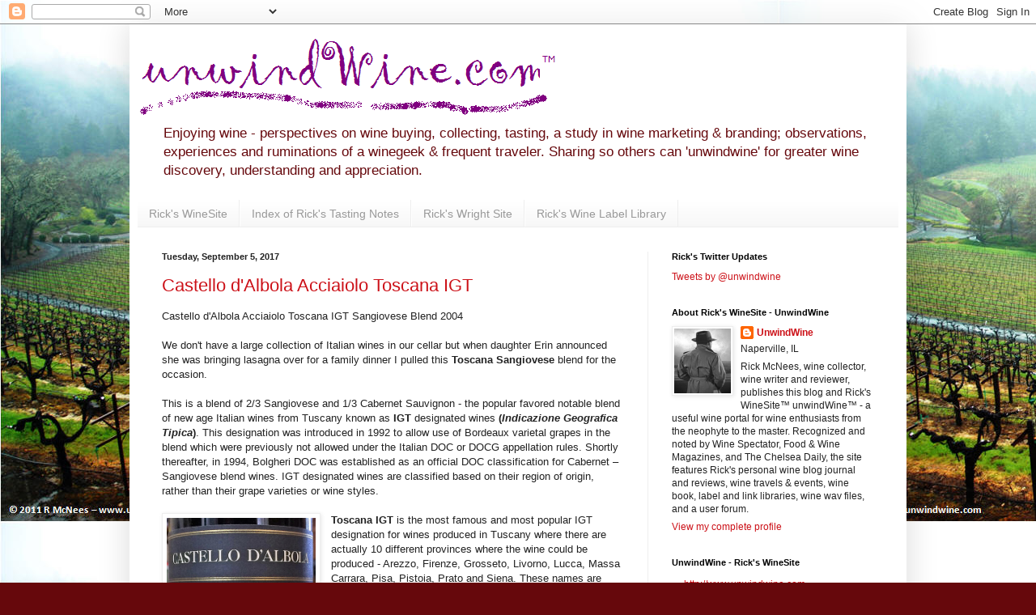

--- FILE ---
content_type: text/html; charset=UTF-8
request_url: https://unwindwine.blogspot.com/b/stats?style=BLACK_TRANSPARENT&timeRange=ALL_TIME&token=APq4FmDkIVgeTQsMhbP7ggvqgyMhoaAEj4ITAdP8sPiUr24eQou16_7l5V1wvPGElUji7wJbOb2EU3rgN2lhHjqSjfJtz1wsJQ
body_size: -8
content:
{"total":2005238,"sparklineOptions":{"backgroundColor":{"fillOpacity":0.1,"fill":"#000000"},"series":[{"areaOpacity":0.3,"color":"#202020"}]},"sparklineData":[[0,16],[1,17],[2,18],[3,15],[4,19],[5,25],[6,27],[7,14],[8,19],[9,22],[10,35],[11,32],[12,34],[13,53],[14,21],[15,23],[16,42],[17,71],[18,100],[19,79],[20,68],[21,48],[22,16],[23,41],[24,23],[25,25],[26,35],[27,73],[28,76],[29,8]],"nextTickMs":37894}